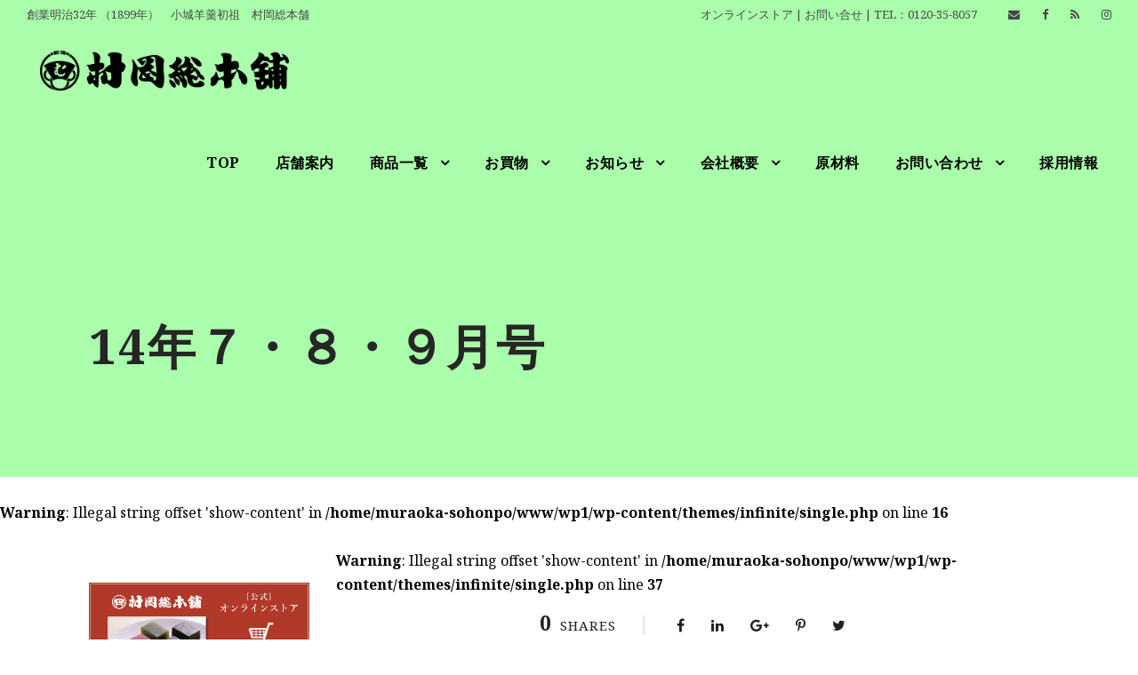

--- FILE ---
content_type: text/html; charset=UTF-8
request_url: https://muraoka-sohonpo.co.jp/dayori_0625
body_size: 67678
content:
<!DOCTYPE html>
<html lang="ja"
	prefix="og: http://ogp.me/ns#"  class="no-js">
<head>
<!-- Global site tag (gtag.js) - Google Analytics -->
<script async src="https://www.googletagmanager.com/gtag/js?id=UA-128384913-5"></script>
<script>
  window.dataLayer = window.dataLayer || [];
  function gtag(){dataLayer.push(arguments);}
  gtag('js', new Date());

  gtag('config', 'UA-128384913-5');
</script>

<!-- Google Tag Manager -->
<script>(function(w,d,s,l,i){w[l]=w[l]||[];w[l].push({'gtm.start':
new Date().getTime(),event:'gtm.js'});var f=d.getElementsByTagName(s)[0],
j=d.createElement(s),dl=l!='dataLayer'?'&l='+l:'';j.async=true;j.src=
'https://www.googletagmanager.com/gtm.js?id='+i+dl;f.parentNode.insertBefore(j,f);
})(window,document,'script','dataLayer','GTM-PGX7GCS');</script>
<!-- End Google Tag Manager -->
<link rel="apple-touch-icon-precomposed" href="https://muraoka-sohonpo.co.jp/wp1/wp-content/uploads/2018/02/webclip.png" />
<link rel="shortcut icon" href="https://muraoka-sohonpo.co.jp/wp1/wp-content/uploads/2018/02/favicon.jpg">
	<meta charset="UTF-8">
	<meta name="viewport" content="width=device-width, initial-scale=1">
	<link rel="profile" href="http://gmpg.org/xfn/11">
	<link rel="pingback" href="https://muraoka-sohonpo.co.jp/wp1/xmlrpc.php">
	<title>14年７・８・９月号 &#8211; 小城羊羹初祖 村岡総本舗【公式サイト】</title>
<link rel='dns-prefetch' href='//fonts.googleapis.com' />
<link rel='dns-prefetch' href='//s.w.org' />
<link rel="alternate" type="application/rss+xml" title="小城羊羹初祖 村岡総本舗【公式サイト】 &raquo; フィード" href="https://muraoka-sohonpo.co.jp/feed" />
<link rel="alternate" type="application/rss+xml" title="小城羊羹初祖 村岡総本舗【公式サイト】 &raquo; コメントフィード" href="https://muraoka-sohonpo.co.jp/comments/feed" />
		<script type="text/javascript">
			window._wpemojiSettings = {"baseUrl":"https:\/\/s.w.org\/images\/core\/emoji\/12.0.0-1\/72x72\/","ext":".png","svgUrl":"https:\/\/s.w.org\/images\/core\/emoji\/12.0.0-1\/svg\/","svgExt":".svg","source":{"concatemoji":"https:\/\/muraoka-sohonpo.co.jp\/wp1\/wp-includes\/js\/wp-emoji-release.min.js?ver=5.2.21"}};
			!function(e,a,t){var n,r,o,i=a.createElement("canvas"),p=i.getContext&&i.getContext("2d");function s(e,t){var a=String.fromCharCode;p.clearRect(0,0,i.width,i.height),p.fillText(a.apply(this,e),0,0);e=i.toDataURL();return p.clearRect(0,0,i.width,i.height),p.fillText(a.apply(this,t),0,0),e===i.toDataURL()}function c(e){var t=a.createElement("script");t.src=e,t.defer=t.type="text/javascript",a.getElementsByTagName("head")[0].appendChild(t)}for(o=Array("flag","emoji"),t.supports={everything:!0,everythingExceptFlag:!0},r=0;r<o.length;r++)t.supports[o[r]]=function(e){if(!p||!p.fillText)return!1;switch(p.textBaseline="top",p.font="600 32px Arial",e){case"flag":return s([55356,56826,55356,56819],[55356,56826,8203,55356,56819])?!1:!s([55356,57332,56128,56423,56128,56418,56128,56421,56128,56430,56128,56423,56128,56447],[55356,57332,8203,56128,56423,8203,56128,56418,8203,56128,56421,8203,56128,56430,8203,56128,56423,8203,56128,56447]);case"emoji":return!s([55357,56424,55356,57342,8205,55358,56605,8205,55357,56424,55356,57340],[55357,56424,55356,57342,8203,55358,56605,8203,55357,56424,55356,57340])}return!1}(o[r]),t.supports.everything=t.supports.everything&&t.supports[o[r]],"flag"!==o[r]&&(t.supports.everythingExceptFlag=t.supports.everythingExceptFlag&&t.supports[o[r]]);t.supports.everythingExceptFlag=t.supports.everythingExceptFlag&&!t.supports.flag,t.DOMReady=!1,t.readyCallback=function(){t.DOMReady=!0},t.supports.everything||(n=function(){t.readyCallback()},a.addEventListener?(a.addEventListener("DOMContentLoaded",n,!1),e.addEventListener("load",n,!1)):(e.attachEvent("onload",n),a.attachEvent("onreadystatechange",function(){"complete"===a.readyState&&t.readyCallback()})),(n=t.source||{}).concatemoji?c(n.concatemoji):n.wpemoji&&n.twemoji&&(c(n.twemoji),c(n.wpemoji)))}(window,document,window._wpemojiSettings);
		</script>
		<style type="text/css">
img.wp-smiley,
img.emoji {
	display: inline !important;
	border: none !important;
	box-shadow: none !important;
	height: 1em !important;
	width: 1em !important;
	margin: 0 .07em !important;
	vertical-align: -0.1em !important;
	background: none !important;
	padding: 0 !important;
}
</style>
	<link rel='stylesheet' id='sbi_styles-css'  href='https://muraoka-sohonpo.co.jp/wp1/wp-content/plugins/instagram-feed/css/sbi-styles.min.css?ver=6.3.1' type='text/css' media='all' />
<link rel='stylesheet' id='wp-block-library-css'  href='https://muraoka-sohonpo.co.jp/wp1/wp-includes/css/dist/block-library/style.min.css?ver=5.2.21' type='text/css' media='all' />
<link rel='stylesheet' id='contact-form-7-css'  href='https://muraoka-sohonpo.co.jp/wp1/wp-content/plugins/contact-form-7/includes/css/styles.css?ver=5.1.4' type='text/css' media='all' />
<link rel='stylesheet' id='gdlr-core-google-font-css'  href='https://fonts.googleapis.com/css?family=Noto+Serif%3Aregular%2Citalic%2C700%2C700italic&#038;subset=greek%2Ccyrillic%2Ccyrillic-ext%2Cgreek-ext%2Clatin-ext%2Cvietnamese%2Clatin&#038;ver=5.2.21' type='text/css' media='all' />
<link rel='stylesheet' id='infinite-style-core-css'  href='https://muraoka-sohonpo.co.jp/wp1/wp-content/themes/infinite/css/style-core.css?ver=5.2.21' type='text/css' media='all' />
<link rel='stylesheet' id='infinite-custom-style-css'  href='https://muraoka-sohonpo.co.jp/wp1/wp-content/uploads/gdlr-style-custom.css?1755325223&#038;ver=5.2.21' type='text/css' media='all' />
<link rel='stylesheet' id='gdlr-core-plugin-css'  href='https://muraoka-sohonpo.co.jp/wp1/wp-content/plugins/goodlayers-core/plugins/combine/style.css?ver=5.2.21' type='text/css' media='all' />
<link rel='stylesheet' id='gdlr-core-page-builder-css'  href='https://muraoka-sohonpo.co.jp/wp1/wp-content/plugins/goodlayers-core/include/css/page-builder.css?ver=5.2.21' type='text/css' media='all' />
<script type='text/javascript' src='https://muraoka-sohonpo.co.jp/wp1/wp-includes/js/jquery/jquery.js?ver=1.12.4-wp'></script>
<script type='text/javascript' src='https://muraoka-sohonpo.co.jp/wp1/wp-includes/js/jquery/jquery-migrate.min.js?ver=1.4.1'></script>
<!--[if lt IE 9]>
<script type='text/javascript' src='https://muraoka-sohonpo.co.jp/wp1/wp-content/themes/infinite/js/html5.js?ver=5.2.21'></script>
<![endif]-->
<link rel='https://api.w.org/' href='https://muraoka-sohonpo.co.jp/wp-json/' />
<link rel="EditURI" type="application/rsd+xml" title="RSD" href="https://muraoka-sohonpo.co.jp/wp1/xmlrpc.php?rsd" />
<link rel="wlwmanifest" type="application/wlwmanifest+xml" href="https://muraoka-sohonpo.co.jp/wp1/wp-includes/wlwmanifest.xml" /> 
<meta name="generator" content="WordPress 5.2.21" />
<link rel='shortlink' href='https://muraoka-sohonpo.co.jp/?p=1193' />
<link rel="alternate" type="application/json+oembed" href="https://muraoka-sohonpo.co.jp/wp-json/oembed/1.0/embed?url=https%3A%2F%2Fmuraoka-sohonpo.co.jp%2Fdayori_0625" />
<link rel="alternate" type="text/xml+oembed" href="https://muraoka-sohonpo.co.jp/wp-json/oembed/1.0/embed?url=https%3A%2F%2Fmuraoka-sohonpo.co.jp%2Fdayori_0625&#038;format=xml" />
<!-- Google Tag Manager -->
<script>(function(w,d,s,l,i){w[l]=w[l]||[];w[l].push({'gtm.start':
new Date().getTime(),event:'gtm.js'});var f=d.getElementsByTagName(s)[0],
j=d.createElement(s),dl=l!='dataLayer'?'&l='+l:'';j.async=true;j.src=
'https://www.googletagmanager.com/gtm.js?id='+i+dl;f.parentNode.insertBefore(j,f);
})(window,document,'script','dataLayer','GTM-PGX7GCS');</script>
<!-- End Google Tag Manager -->
			
	<!-- Facebook Pixel Code -->
<script>
  !function(f,b,e,v,n,t,s)
  {if(f.fbq)return;n=f.fbq=function(){n.callMethod?
  n.callMethod.apply(n,arguments):n.queue.push(arguments)};
  if(!f._fbq)f._fbq=n;n.push=n;n.loaded=!0;n.version='2.0';
  n.queue=[];t=b.createElement(e);t.async=!0;
  t.src=v;s=b.getElementsByTagName(e)[0];
  s.parentNode.insertBefore(t,s)}(window, document,'script',
  'https://connect.facebook.net/en_US/fbevents.js');
  fbq('init', '323378791778603');
  fbq('track', 'PageView');
</script>
<noscript><img height="1" width="1" style="display:none"
  src="https://www.facebook.com/tr?id=323378791778603&ev=PageView&noscript=1"
/></noscript>
<!-- End Facebook Pixel Code -->
	
</head>


	

<body class="attachment attachment-template-default single single-attachment postid-1193 attachmentid-1193 attachment-pdf gdlr-core-body infinite-body infinite-body-front infinite-full  infinite-with-sticky-navigation gdlr-core-link-to-lightbox">
<!-- Google Tag Manager (noscript) -->
<noscript><iframe src="https://www.googletagmanager.com/ns.html?id=GTM-PGX7GCS"
height="0" width="0" style="display:none;visibility:hidden"></iframe></noscript>
<!-- End Google Tag Manager (noscript) -->
<div class="infinite-mobile-header-wrap" ><div class="infinite-top-bar" ><div class="infinite-top-bar-background" ></div><div class="infinite-top-bar-container clearfix infinite-top-bar-full " ><div class="infinite-top-bar-left infinite-item-pdlr">創業明治32年 （1899年）　小城羊羹初祖　村岡総本舗</div><div class="infinite-top-bar-right infinite-item-pdlr"><div class="infinite-top-bar-right-text"><a href="http://muraoka-sohonpo.com/" target="_blank" rel="noopener">オンラインストア</a> | <a href="/contact">お問い合せ</a> | TEL：<a href="tel:0120358057">0120-35-8057</a></div><div class="infinite-top-bar-right-social" ><a href="mailto:info@muraoka-sohonpo.co.jp" target="_blank" class="infinite-top-bar-social-icon" title="email" ><i class="fa fa-envelope" ></i></a><a href="https://www.facebook.com/muraokasouhonpo/" target="_blank" class="infinite-top-bar-social-icon" title="facebook" ><i class="fa fa-facebook" ></i></a><a href="/feed" target="_blank" class="infinite-top-bar-social-icon" title="rss" ><i class="fa fa-rss" ></i></a><a href="https://www.instagram.com/muraokasohonpo/" target="_blank" class="infinite-top-bar-social-icon" title="instagram" ><i class="fa fa-instagram" ></i></a></div></div></div></div><div class="infinite-mobile-header infinite-header-background infinite-style-slide" id="infinite-mobile-header" ><div class="infinite-mobile-header-container infinite-container" ><div class="infinite-logo  infinite-item-pdlr"><div class="infinite-logo-inner"><a href="https://muraoka-sohonpo.co.jp/" ><img src="https://muraoka-sohonpo.co.jp/wp1/wp-content/uploads/2017/12/logo001.png" alt="村岡総本舗" width="1332" height="214" /></a></div></div><div class="infinite-mobile-menu-right" ><div class="infinite-mobile-menu" ><a class="infinite-mm-menu-button infinite-mobile-menu-button infinite-mobile-button-hamburger-with-border" href="#infinite-mobile-menu" ><i class="fa fa-bars" ></i></a><div class="infinite-mm-menu-wrap infinite-navigation-font" id="infinite-mobile-menu" data-slide="right" ><ul id="menu-main" class="m-menu"><li class="menu-item menu-item-type-post_type menu-item-object-page menu-item-home menu-item-8"><a href="https://muraoka-sohonpo.co.jp/">TOP</a></li>
<li class="menu-item menu-item-type-post_type menu-item-object-page menu-item-15"><a href="https://muraoka-sohonpo.co.jp/tempo">店舗案内</a></li>
<li class="menu-item menu-item-type-post_type menu-item-object-page menu-item-has-children menu-item-14"><a href="https://muraoka-sohonpo.co.jp/product">商品一覧</a>
<ul class="sub-menu">
	<li class="menu-item menu-item-type-post_type menu-item-object-page menu-item-1559"><a href="https://muraoka-sohonpo.co.jp/product">商品一覧</a></li>
	<li class="menu-item menu-item-type-post_type menu-item-object-page menu-item-370"><a href="https://muraoka-sohonpo.co.jp/product/ninki">人気商品</a></li>
	<li class="menu-item menu-item-type-post_type menu-item-object-page menu-item-851"><a href="https://muraoka-sohonpo.co.jp/product/kisetugentei">季節限定商品</a></li>
	<li class="menu-item menu-item-type-post_type menu-item-object-page menu-item-738"><a href="https://muraoka-sohonpo.co.jp/product/dentou">伝統製法の羊羹</a></li>
	<li class="menu-item menu-item-type-post_type menu-item-object-page menu-item-811"><a href="https://muraoka-sohonpo.co.jp/product/nagasikomiyoukan">流し込み羊羹</a></li>
	<li class="menu-item menu-item-type-post_type menu-item-object-page menu-item-711"><a href="https://muraoka-sohonpo.co.jp/product/sonota1">その他羊羹、棹物</a></li>
	<li class="menu-item menu-item-type-post_type menu-item-object-page menu-item-521"><a href="https://muraoka-sohonpo.co.jp/product/yakigashi">焼菓子</a></li>
	<li class="menu-item menu-item-type-post_type menu-item-object-page menu-item-852"><a href="https://muraoka-sohonpo.co.jp/product/sonota">その他の菓子</a></li>
	<li class="menu-item menu-item-type-post_type menu-item-object-page menu-item-869"><a href="https://muraoka-sohonpo.co.jp/product/tsumeawase">詰め合わせ</a></li>
	<li class="menu-item menu-item-type-post_type menu-item-object-page menu-item-870"><a href="https://muraoka-sohonpo.co.jp/product/becchu">流し箱羊羹、お祝い事</a></li>
	<li class="menu-item menu-item-type-custom menu-item-object-custom menu-item-1671"><a target="_blank" rel="noopener noreferrer" href="https://muraoka-sohonpo.co.jp/siberia/">村岡総本舗謹製「シベリア」</a></li>
	<li class="menu-item menu-item-type-post_type menu-item-object-page menu-item-2197"><a href="https://muraoka-sohonpo.co.jp/product/siberia1">シベリア詰め合わせ</a></li>
</ul>
</li>
<li class="menu-item menu-item-type-custom menu-item-object-custom menu-item-has-children menu-item-16"><a target="_blank" rel="noopener noreferrer" href="http://muraoka-sohonpo.com/">お買物</a>
<ul class="sub-menu">
	<li class="menu-item menu-item-type-post_type menu-item-object-page menu-item-343"><a href="https://muraoka-sohonpo.co.jp/guide">お買物ガイド</a></li>
</ul>
</li>
<li class="menu-item menu-item-type-post_type menu-item-object-page menu-item-has-children menu-item-20"><a href="https://muraoka-sohonpo.co.jp/news">お知らせ</a>
<ul class="sub-menu">
	<li class="menu-item menu-item-type-post_type menu-item-object-page menu-item-1556"><a href="https://muraoka-sohonpo.co.jp/news">お知らせ</a></li>
	<li class="menu-item menu-item-type-post_type menu-item-object-page menu-item-1201"><a href="https://muraoka-sohonpo.co.jp/dayori">村岡総本舗だより</a></li>
</ul>
</li>
<li class="menu-item menu-item-type-post_type menu-item-object-page menu-item-has-children menu-item-109"><a href="https://muraoka-sohonpo.co.jp/company">会社概要</a>
<ul class="sub-menu">
	<li class="menu-item menu-item-type-post_type menu-item-object-page menu-item-1555"><a href="https://muraoka-sohonpo.co.jp/company">会社概要</a></li>
	<li class="menu-item menu-item-type-post_type menu-item-object-page menu-item-2408"><a href="https://muraoka-sohonpo.co.jp/shiori">村岡総本舗の栞</a></li>
	<li class="menu-item menu-item-type-post_type menu-item-object-page menu-item-162"><a href="https://muraoka-sohonpo.co.jp/movie">動画コンテンツ</a></li>
	<li class="menu-item menu-item-type-post_type menu-item-object-page menu-item-324"><a href="https://muraoka-sohonpo.co.jp/media">マスコミ掲載歴</a></li>
	<li class="menu-item menu-item-type-post_type menu-item-object-page menu-item-333"><a href="https://muraoka-sohonpo.co.jp/ehagaki">絵葉書</a></li>
	<li class="menu-item menu-item-type-post_type menu-item-object-page menu-item-316"><a href="https://muraoka-sohonpo.co.jp/voice">お客様の声</a></li>
	<li class="menu-item menu-item-type-post_type menu-item-object-page menu-item-328"><a href="https://muraoka-sohonpo.co.jp/merumaga">メールマガジン</a></li>
	<li class="menu-item menu-item-type-post_type menu-item-object-page menu-item-467"><a href="https://muraoka-sohonpo.co.jp/shiryoukan">村岡総本舗 羊羹資料館</a></li>
</ul>
</li>
<li class="menu-item menu-item-type-post_type menu-item-object-page menu-item-2747"><a href="https://muraoka-sohonpo.co.jp/genzairyo">原材料</a></li>
<li class="menu-item menu-item-type-post_type menu-item-object-page menu-item-has-children menu-item-26"><a href="https://muraoka-sohonpo.co.jp/contact">お問い合わせ</a>
<ul class="sub-menu">
	<li class="menu-item menu-item-type-post_type menu-item-object-page menu-item-1557"><a href="https://muraoka-sohonpo.co.jp/contact">お問い合わせ</a></li>
	<li class="menu-item menu-item-type-post_type menu-item-object-page menu-item-169"><a href="https://muraoka-sohonpo.co.jp/link">リンク</a></li>
</ul>
</li>
<li class="menu-item menu-item-type-post_type menu-item-object-page menu-item-165"><a href="https://muraoka-sohonpo.co.jp/recruit">採用情報</a></li>
</ul></div></div></div></div></div></div><div class="infinite-body-outer-wrapper ">
		<div class="infinite-body-wrapper clearfix  infinite-with-transparent-header infinite-with-frame">
	<div class="infinite-header-background-transparent" ><div class="infinite-top-bar" ><div class="infinite-top-bar-background" ></div><div class="infinite-top-bar-container clearfix infinite-top-bar-full " ><div class="infinite-top-bar-left infinite-item-pdlr">創業明治32年 （1899年）　小城羊羹初祖　村岡総本舗</div><div class="infinite-top-bar-right infinite-item-pdlr"><div class="infinite-top-bar-right-text"><a href="http://muraoka-sohonpo.com/" target="_blank" rel="noopener">オンラインストア</a> | <a href="/contact">お問い合せ</a> | TEL：<a href="tel:0120358057">0120-35-8057</a></div><div class="infinite-top-bar-right-social" ><a href="mailto:info@muraoka-sohonpo.co.jp" target="_blank" class="infinite-top-bar-social-icon" title="email" ><i class="fa fa-envelope" ></i></a><a href="https://www.facebook.com/muraokasouhonpo/" target="_blank" class="infinite-top-bar-social-icon" title="facebook" ><i class="fa fa-facebook" ></i></a><a href="/feed" target="_blank" class="infinite-top-bar-social-icon" title="rss" ><i class="fa fa-rss" ></i></a><a href="https://www.instagram.com/muraokasohonpo/" target="_blank" class="infinite-top-bar-social-icon" title="instagram" ><i class="fa fa-instagram" ></i></a></div></div></div></div>	
<header class="infinite-header-wrap infinite-header-style-plain  infinite-style-menu-right infinite-sticky-navigation infinite-style-slide" data-navigation-offset="75px"  >
	<div class="infinite-header-background" ></div>
	<div class="infinite-header-container  infinite-header-full">
			
		<div class="infinite-header-container-inner clearfix">
			<div class="infinite-logo  infinite-item-pdlr"><div class="infinite-logo-inner"><a href="https://muraoka-sohonpo.co.jp/" ><img src="https://muraoka-sohonpo.co.jp/wp1/wp-content/uploads/2017/12/logo001.png" alt="村岡総本舗" width="1332" height="214" /></a></div></div>			<div class="infinite-navigation infinite-item-pdlr clearfix infinite-navigation-submenu-indicator " >
			<div class="infinite-main-menu" id="infinite-main-menu" ><ul id="menu-main-1" class="sf-menu"><li  class="menu-item menu-item-type-post_type menu-item-object-page menu-item-home menu-item-8 infinite-normal-menu"><a href="https://muraoka-sohonpo.co.jp/">TOP</a></li>
<li  class="menu-item menu-item-type-post_type menu-item-object-page menu-item-15 infinite-normal-menu"><a href="https://muraoka-sohonpo.co.jp/tempo">店舗案内</a></li>
<li  class="menu-item menu-item-type-post_type menu-item-object-page menu-item-has-children menu-item-14 infinite-normal-menu"><a href="https://muraoka-sohonpo.co.jp/product" class="sf-with-ul-pre">商品一覧</a>
<ul class="sub-menu">
	<li  class="menu-item menu-item-type-post_type menu-item-object-page menu-item-1559" data-size="60"><a href="https://muraoka-sohonpo.co.jp/product">商品一覧</a></li>
	<li  class="menu-item menu-item-type-post_type menu-item-object-page menu-item-370" data-size="60"><a href="https://muraoka-sohonpo.co.jp/product/ninki">人気商品</a></li>
	<li  class="menu-item menu-item-type-post_type menu-item-object-page menu-item-851" data-size="60"><a href="https://muraoka-sohonpo.co.jp/product/kisetugentei">季節限定商品</a></li>
	<li  class="menu-item menu-item-type-post_type menu-item-object-page menu-item-738" data-size="60"><a href="https://muraoka-sohonpo.co.jp/product/dentou">伝統製法の羊羹</a></li>
	<li  class="menu-item menu-item-type-post_type menu-item-object-page menu-item-811" data-size="60"><a href="https://muraoka-sohonpo.co.jp/product/nagasikomiyoukan">流し込み羊羹</a></li>
	<li  class="menu-item menu-item-type-post_type menu-item-object-page menu-item-711" data-size="60"><a href="https://muraoka-sohonpo.co.jp/product/sonota1">その他羊羹、棹物</a></li>
	<li  class="menu-item menu-item-type-post_type menu-item-object-page menu-item-521" data-size="60"><a href="https://muraoka-sohonpo.co.jp/product/yakigashi">焼菓子</a></li>
	<li  class="menu-item menu-item-type-post_type menu-item-object-page menu-item-852" data-size="60"><a href="https://muraoka-sohonpo.co.jp/product/sonota">その他の菓子</a></li>
	<li  class="menu-item menu-item-type-post_type menu-item-object-page menu-item-869" data-size="60"><a href="https://muraoka-sohonpo.co.jp/product/tsumeawase">詰め合わせ</a></li>
	<li  class="menu-item menu-item-type-post_type menu-item-object-page menu-item-870" data-size="60"><a href="https://muraoka-sohonpo.co.jp/product/becchu">流し箱羊羹、お祝い事</a></li>
	<li  class="menu-item menu-item-type-custom menu-item-object-custom menu-item-1671" data-size="60"><a target="_blank" href="https://muraoka-sohonpo.co.jp/siberia/">村岡総本舗謹製「シベリア」</a></li>
	<li  class="menu-item menu-item-type-post_type menu-item-object-page menu-item-2197" data-size="60"><a href="https://muraoka-sohonpo.co.jp/product/siberia1">シベリア詰め合わせ</a></li>
</ul>
</li>
<li  class="menu-item menu-item-type-custom menu-item-object-custom menu-item-has-children menu-item-16 infinite-normal-menu"><a target="_blank" href="http://muraoka-sohonpo.com/" class="sf-with-ul-pre">お買物</a>
<ul class="sub-menu">
	<li  class="menu-item menu-item-type-post_type menu-item-object-page menu-item-343" data-size="60"><a href="https://muraoka-sohonpo.co.jp/guide">お買物ガイド</a></li>
</ul>
</li>
<li  class="menu-item menu-item-type-post_type menu-item-object-page menu-item-has-children menu-item-20 infinite-normal-menu"><a href="https://muraoka-sohonpo.co.jp/news" class="sf-with-ul-pre">お知らせ</a>
<ul class="sub-menu">
	<li  class="menu-item menu-item-type-post_type menu-item-object-page menu-item-1556" data-size="60"><a href="https://muraoka-sohonpo.co.jp/news">お知らせ</a></li>
	<li  class="menu-item menu-item-type-post_type menu-item-object-page menu-item-1201" data-size="60"><a href="https://muraoka-sohonpo.co.jp/dayori">村岡総本舗だより</a></li>
</ul>
</li>
<li  class="menu-item menu-item-type-post_type menu-item-object-page menu-item-has-children menu-item-109 infinite-normal-menu"><a href="https://muraoka-sohonpo.co.jp/company" class="sf-with-ul-pre">会社概要</a>
<ul class="sub-menu">
	<li  class="menu-item menu-item-type-post_type menu-item-object-page menu-item-1555" data-size="60"><a href="https://muraoka-sohonpo.co.jp/company">会社概要</a></li>
	<li  class="menu-item menu-item-type-post_type menu-item-object-page menu-item-2408" data-size="60"><a href="https://muraoka-sohonpo.co.jp/shiori">村岡総本舗の栞</a></li>
	<li  class="menu-item menu-item-type-post_type menu-item-object-page menu-item-162" data-size="60"><a href="https://muraoka-sohonpo.co.jp/movie">動画コンテンツ</a></li>
	<li  class="menu-item menu-item-type-post_type menu-item-object-page menu-item-324" data-size="60"><a href="https://muraoka-sohonpo.co.jp/media">マスコミ掲載歴</a></li>
	<li  class="menu-item menu-item-type-post_type menu-item-object-page menu-item-333" data-size="60"><a href="https://muraoka-sohonpo.co.jp/ehagaki">絵葉書</a></li>
	<li  class="menu-item menu-item-type-post_type menu-item-object-page menu-item-316" data-size="60"><a href="https://muraoka-sohonpo.co.jp/voice">お客様の声</a></li>
	<li  class="menu-item menu-item-type-post_type menu-item-object-page menu-item-328" data-size="60"><a href="https://muraoka-sohonpo.co.jp/merumaga">メールマガジン</a></li>
	<li  class="menu-item menu-item-type-post_type menu-item-object-page menu-item-467" data-size="60"><a href="https://muraoka-sohonpo.co.jp/shiryoukan">村岡総本舗 羊羹資料館</a></li>
</ul>
</li>
<li  class="menu-item menu-item-type-post_type menu-item-object-page menu-item-2747 infinite-normal-menu"><a href="https://muraoka-sohonpo.co.jp/genzairyo">原材料</a></li>
<li  class="menu-item menu-item-type-post_type menu-item-object-page menu-item-has-children menu-item-26 infinite-normal-menu"><a href="https://muraoka-sohonpo.co.jp/contact" class="sf-with-ul-pre">お問い合わせ</a>
<ul class="sub-menu">
	<li  class="menu-item menu-item-type-post_type menu-item-object-page menu-item-1557" data-size="60"><a href="https://muraoka-sohonpo.co.jp/contact">お問い合わせ</a></li>
	<li  class="menu-item menu-item-type-post_type menu-item-object-page menu-item-169" data-size="60"><a href="https://muraoka-sohonpo.co.jp/link">リンク</a></li>
</ul>
</li>
<li  class="menu-item menu-item-type-post_type menu-item-object-page menu-item-165 infinite-normal-menu"><a href="https://muraoka-sohonpo.co.jp/recruit">採用情報</a></li>
</ul></div>			</div><!-- infinite-navigation -->

		</div><!-- infinite-header-inner -->
	</div><!-- infinite-header-container -->
</header><!-- header --></div><div class="infinite-page-title-wrap  infinite-style-medium infinite-left-align" ><div class="infinite-header-transparent-substitute" ></div><div class="infinite-page-title-overlay"  ></div><div class="infinite-page-title-container infinite-container" ><div class="infinite-page-title-content infinite-item-pdlr"  ><h1 class="infinite-page-title"  >14年７・８・９月号</h1></div></div></div>	<div class="infinite-page-wrapper" id="infinite-page-wrapper" ><br />
<b>Warning</b>:  Illegal string offset 'show-content' in <b>/home/muraoka-sohonpo/www/wp1/wp-content/themes/infinite/single.php</b> on line <b>16</b><br />
<div class="infinite-content-container infinite-container"><div class=" infinite-sidebar-wrap clearfix infinite-line-height-0 infinite-sidebar-style-left" ><div class=" infinite-sidebar-center infinite-column-45 infinite-line-height" ><div class="infinite-content-wrap infinite-item-pdlr clearfix" ><br />
<b>Warning</b>:  Illegal string offset 'show-content' in <b>/home/muraoka-sohonpo/www/wp1/wp-content/themes/infinite/single.php</b> on line <b>37</b><br />
<div class="infinite-page-builder-wrap infinite-item-rvpdlr" ><div class="gdlr-core-page-builder-body"></div></div><div class="infinite-single-social-share infinite-item-rvpdlr" ><div class="gdlr-core-social-share-item gdlr-core-item-pdb  gdlr-core-center-align gdlr-core-social-share-left-text gdlr-core-item-pdlr" style="padding-bottom: 0px;"  ><span class="gdlr-core-social-share-count gdlr-core-skin-title"  ><span class="gdlr-core-count" >0</span><span class="gdlr-core-suffix" >Shares</span><span class="gdlr-core-divider gdlr-core-skin-divider"  ></span></span><span class="gdlr-core-social-share-wrap"><a class="gdlr-core-social-share-facebook" href="http://www.facebook.com/share.php?u=https://muraoka-sohonpo.co.jp/dayori_0625&#038;title=14%E5%B9%B4%EF%BC%97%E3%83%BB%EF%BC%98%E3%83%BB%EF%BC%99%E6%9C%88%E5%8F%B7" target="_blank" onclick="javascript:window.open(this.href,&#039;&#039;, &#039;menubar=no,toolbar=no,resizable=yes,scrollbars=yes,height=602,width=555&#039;);return false;"  ><i class="fa fa-facebook" ></i></a><a class="gdlr-core-social-share-linkedin" href="http://www.linkedin.com/shareArticle?mini=true&#038;url=https://muraoka-sohonpo.co.jp/dayori_0625&#038;title=14%E5%B9%B4%EF%BC%97%E3%83%BB%EF%BC%98%E3%83%BB%EF%BC%99%E6%9C%88%E5%8F%B7" target="_blank" onclick="javascript:window.open(this.href,&#039;&#039;, &#039;menubar=no,toolbar=no,resizable=yes,scrollbars=yes,height=452,width=550&#039;);return false;"  ><i class="fa fa-linkedin" ></i></a><a class="gdlr-core-social-share-google-plus" href="https://plus.google.com/share?url=https://muraoka-sohonpo.co.jp/dayori_0625" target="_blank" onclick="javascript:window.open(this.href,&#039;&#039;, &#039;menubar=no,toolbar=no,resizable=yes,scrollbars=yes,height=614,width=496&#039;);return false;"  ><i class="fa fa-google-plus" ></i></a><a class="gdlr-core-social-share-pinterest" href="http://pinterest.com/pin/create/button/?url=https://muraoka-sohonpo.co.jp/dayori_0625" target="_blank" onclick="javascript:window.open(this.href,&#039;&#039;, &#039;menubar=no,toolbar=no,resizable=yes,scrollbars=yes,height=553,width=750&#039;);return false;"  ><i class="fa fa-pinterest-p" ></i></a><a class="gdlr-core-social-share-twitter" href="http://twitter.com/home?status=14%E5%B9%B4%EF%BC%97%E3%83%BB%EF%BC%98%E3%83%BB%EF%BC%99%E6%9C%88%E5%8F%B7+https://muraoka-sohonpo.co.jp/dayori_0625" target="_blank" onclick="javascript:window.open(this.href,&#039;&#039;, &#039;menubar=no,toolbar=no,resizable=yes,scrollbars=yes,height=255,width=555&#039;);return false;"  ><i class="fa fa-twitter" ></i></a></span></div></div><div class="infinite-single-nav-area clearfix" ><span class="infinite-single-nav infinite-single-nav-left"><a href="https://muraoka-sohonpo.co.jp/dayori_0625" rel="prev"><i class="arrow_left" ></i><span class="infinite-text" >Prev</span></a></span></div></div></div><div class=" infinite-sidebar-left infinite-column-15 infinite-line-height infinite-line-height" ><div class="infinite-sidebar-area infinite-item-pdlr" ><div id="text-7" class="widget widget_text infinite-widget">			<div class="textwidget"><p><a href="http://muraoka-sohonpo.com/" target="_blank" rel="noopener noreferrer"><img class="aligncenter wp-image-82 size-full" src="https://muraoka-sohonpo.co.jp/wp1/wp-content/uploads/2017/12/sb_shop5.jpg" alt="村岡総本舗 公式オンラインストア" width="490" height="250" /></a></p>
<p><a href="https://secure.shop-pro.jp/?mode=mailmaga&amp;shop_id=PA01353570" target="_blank" rel="noopener noreferrer"><img class="aligncenter wp-image-83 size-full" src="https://muraoka-sohonpo.co.jp/wp1/wp-content/uploads/2017/12/sb_shop6.jpg" alt="村岡総本舗 メールマガジン" width="490" height="250" /></a></p>
<p style="text-align: center;"><a href="http://www.m-youkansiryoukan.jp/" target="_blank" rel="noopener noreferrer"><img class="wp-image-459 size-full" src="https://muraoka-sohonpo.co.jp/wp1/wp-content/uploads/2018/02/shiryokan.jpg" alt="村岡総本舗 羊羹資料館" width="490" height="205" /></a><span style="font-size: 8pt;"><a href="http://www.m-youkansiryoukan.jp/" target="_blank" rel="noopener noreferrer">村岡総本舗 羊羹資料館</a></span></p>
</div>
		</div><div id="text-3" class="widget widget_text infinite-widget">			<div class="textwidget"><div id="fb-root"></div>
<p><script>(function(d, s, id) {
  var js, fjs = d.getElementsByTagName(s)[0];
  if (d.getElementById(id)) return;
  js = d.createElement(s); js.id = id;
  js.src = 'https://connect.facebook.net/ja_JP/sdk.js#xfbml=1&version=v2.11&appId=126737627497139';
  fjs.parentNode.insertBefore(js, fjs);
}(document, 'script', 'facebook-jssdk'));</script></p>
<div class="fb-page" data-href="https://www.facebook.com/muraokasouhonpo/" data-tabs="timeline" data-width="248" data-height="550" data-small-header="false" data-adapt-container-width="true" data-hide-cover="false" data-show-facepile="true">
<blockquote cite="https://www.facebook.com/muraokasouhonpo/" class="fb-xfbml-parse-ignore"><p><a href="https://www.facebook.com/muraokasouhonpo/">小城羊羹初祖　村岡総本舗</a></p></blockquote>
</div>
</div>
		</div><div id="text-4" class="widget widget_text infinite-widget">			<div class="textwidget">
<div id="sb_instagram"  class="sbi sbi_mob_col_1 sbi_tab_col_2 sbi_col_2 sbi_width_resp" style="padding-bottom: 2px;width: 100px;" data-feedid="*1"  data-res="auto" data-cols="2" data-colsmobile="1" data-colstablet="2" data-num="3" data-nummobile="" data-item-padding="1" data-shortcode-atts="{}"  data-postid="1193" data-locatornonce="eb2b75695b" data-sbi-flags="favorLocal">
	
    <div id="sbi_images"  style="gap: 2px;">
		<div class="sbi_item sbi_type_carousel sbi_new sbi_transition" id="sbi_17946043406913794" data-date="1734222625">
    <div class="sbi_photo_wrap">
        <a class="sbi_photo" href="https://www.instagram.com/p/DDlDZFHyzqs/" target="_blank" rel="noopener nofollow noreferrer" data-full-res="https://scontent-itm1-1.cdninstagram.com/v/t39.30808-6/470141288_1078702634267566_2049031756656150768_n.jpg?stp=dst-jpg_e35_tt6&#038;_nc_cat=101&#038;ccb=1-7&#038;_nc_sid=18de74&#038;_nc_ohc=Yusm58JZOJsQ7kNvgG--x6I&#038;_nc_zt=23&#038;_nc_ht=scontent-itm1-1.cdninstagram.com&#038;edm=AM6HXa8EAAAA&#038;_nc_gid=AI2AEvYaaFKyCjncunQwXhx&#038;oh=00_AYDilsIsqUQyNiFcyIepDYt2q8-UHYhA_jkXefMrEp9oBw&#038;oe=6772C68B" data-img-src-set="{&quot;d&quot;:&quot;https:\/\/scontent-itm1-1.cdninstagram.com\/v\/t39.30808-6\/470141288_1078702634267566_2049031756656150768_n.jpg?stp=dst-jpg_e35_tt6&amp;_nc_cat=101&amp;ccb=1-7&amp;_nc_sid=18de74&amp;_nc_ohc=Yusm58JZOJsQ7kNvgG--x6I&amp;_nc_zt=23&amp;_nc_ht=scontent-itm1-1.cdninstagram.com&amp;edm=AM6HXa8EAAAA&amp;_nc_gid=AI2AEvYaaFKyCjncunQwXhx&amp;oh=00_AYDilsIsqUQyNiFcyIepDYt2q8-UHYhA_jkXefMrEp9oBw&amp;oe=6772C68B&quot;,&quot;150&quot;:&quot;https:\/\/scontent-itm1-1.cdninstagram.com\/v\/t39.30808-6\/470141288_1078702634267566_2049031756656150768_n.jpg?stp=dst-jpg_e35_tt6&amp;_nc_cat=101&amp;ccb=1-7&amp;_nc_sid=18de74&amp;_nc_ohc=Yusm58JZOJsQ7kNvgG--x6I&amp;_nc_zt=23&amp;_nc_ht=scontent-itm1-1.cdninstagram.com&amp;edm=AM6HXa8EAAAA&amp;_nc_gid=AI2AEvYaaFKyCjncunQwXhx&amp;oh=00_AYDilsIsqUQyNiFcyIepDYt2q8-UHYhA_jkXefMrEp9oBw&amp;oe=6772C68B&quot;,&quot;320&quot;:&quot;https:\/\/scontent-itm1-1.cdninstagram.com\/v\/t39.30808-6\/470141288_1078702634267566_2049031756656150768_n.jpg?stp=dst-jpg_e35_tt6&amp;_nc_cat=101&amp;ccb=1-7&amp;_nc_sid=18de74&amp;_nc_ohc=Yusm58JZOJsQ7kNvgG--x6I&amp;_nc_zt=23&amp;_nc_ht=scontent-itm1-1.cdninstagram.com&amp;edm=AM6HXa8EAAAA&amp;_nc_gid=AI2AEvYaaFKyCjncunQwXhx&amp;oh=00_AYDilsIsqUQyNiFcyIepDYt2q8-UHYhA_jkXefMrEp9oBw&amp;oe=6772C68B&quot;,&quot;640&quot;:&quot;https:\/\/scontent-itm1-1.cdninstagram.com\/v\/t39.30808-6\/470141288_1078702634267566_2049031756656150768_n.jpg?stp=dst-jpg_e35_tt6&amp;_nc_cat=101&amp;ccb=1-7&amp;_nc_sid=18de74&amp;_nc_ohc=Yusm58JZOJsQ7kNvgG--x6I&amp;_nc_zt=23&amp;_nc_ht=scontent-itm1-1.cdninstagram.com&amp;edm=AM6HXa8EAAAA&amp;_nc_gid=AI2AEvYaaFKyCjncunQwXhx&amp;oh=00_AYDilsIsqUQyNiFcyIepDYt2q8-UHYhA_jkXefMrEp9oBw&amp;oe=6772C68B&quot;}">
            <span class="sbi-screenreader"></span>
            <svg class="svg-inline--fa fa-clone fa-w-16 sbi_lightbox_carousel_icon" aria-hidden="true" aria-label="Clone" data-fa-proƒcessed="" data-prefix="far" data-icon="clone" role="img" xmlns="http://www.w3.org/2000/svg" viewBox="0 0 512 512">
	                <path fill="currentColor" d="M464 0H144c-26.51 0-48 21.49-48 48v48H48c-26.51 0-48 21.49-48 48v320c0 26.51 21.49 48 48 48h320c26.51 0 48-21.49 48-48v-48h48c26.51 0 48-21.49 48-48V48c0-26.51-21.49-48-48-48zM362 464H54a6 6 0 0 1-6-6V150a6 6 0 0 1 6-6h42v224c0 26.51 21.49 48 48 48h224v42a6 6 0 0 1-6 6zm96-96H150a6 6 0 0 1-6-6V54a6 6 0 0 1 6-6h308a6 6 0 0 1 6 6v308a6 6 0 0 1-6 6z"></path>
	            </svg>	                    <img src="https://muraoka-sohonpo.co.jp/wp1/wp-content/plugins/instagram-feed/img/placeholder.png" alt="【日本橋三越本店『菓遊庵プロモーション』出店のご案内】
村岡総本舗の従業員が東京へお伺いいたします。

令和６年１２月１８日(水)～１２月２５日(水)の８日間
日本橋三越本店本館地下１階日本橋食賓館
『菓遊庵プロモーション』にて弊社福島主任が
「迎春菓子」ということでお正月に人気の季節限定の「黒豆羊羹」、来年の干支にちなんだ巳のパッケージの「小型小城羊羹3入りデザイン箱」や味もパッケージも好評の「シベリア」、人気の「カシューナッツ羊羹」等を販売致します。
　カシューナッツ羊羹は棹物を５～１０本のまとめ買いをされ、お配りになられる方も増えています。
　お近くにお越しの際はお立ち寄りいただければ幸いです。

会　期　：令和６年 １２月１８日(水)～１２月２５日(水)　８日間
営業時間：午前１０時～午後７時(最終日は午後６時まで)
会　場　：日本橋三越本店　地下１階　日本橋食賓館
住　所　：東京都中央区日本橋室町１－４－１

https://muraoka-sohonpo.co.jp/product/ninki
小城羊羹初祖　村岡総本舗　@muraokasohonpo
電話　　　　　0120-358-057（午前8時～午後5時）
本店営業時間　午前９時～午後６時
ホームページ　http://www.muraoka-sohonpo.co.jp/
#村岡　#村岡総本舗　#小城　#ようかん　#小城羊羹　#小城羊かん　#小城ようかん　#羊羹　#羊かん　#特製切り羊羹　#小型小城羊羹　#お土産　#gift　#youkan  #yokan　#催し物　#菓子　#和菓子　#伝統製法　#日本橋三越本店　#菓遊庵プロモーション
#日本遺産　#シュガーロード　#本場の本物　#自家製あん　#佐賀県　#九州　＃カシューナッツ　＃迎春　＃正月　＃シベリア　＃巳　＃巳年　＃干支　＃三越">
        </a>
    </div>
</div><div class="sbi_item sbi_type_video sbi_new sbi_transition" id="sbi_18050291212866131" data-date="1733703052">
    <div class="sbi_photo_wrap">
        <a class="sbi_photo" href="https://www.instagram.com/reel/DDVkW8zTF8l/" target="_blank" rel="noopener nofollow noreferrer" data-full-res="https://scontent-itm1-1.cdninstagram.com/v/t51.71878-15/469716325_2053569935065977_7995306576307926714_n.jpg?stp=dst-jpg_e35_tt6&#038;_nc_cat=102&#038;ccb=1-7&#038;_nc_sid=18de74&#038;_nc_ohc=ZqdQ2usMDsIQ7kNvgHXfQyu&#038;_nc_zt=23&#038;_nc_ht=scontent-itm1-1.cdninstagram.com&#038;edm=AM6HXa8EAAAA&#038;_nc_gid=AI2AEvYaaFKyCjncunQwXhx&#038;oh=00_AYD6e0YJYKcumOSla6Ru5D5MCey4JjR2yHaTjjbvZoEWCw&#038;oe=6772ACB2" data-img-src-set="{&quot;d&quot;:&quot;https:\/\/scontent-itm1-1.cdninstagram.com\/v\/t51.71878-15\/469716325_2053569935065977_7995306576307926714_n.jpg?stp=dst-jpg_e35_tt6&amp;_nc_cat=102&amp;ccb=1-7&amp;_nc_sid=18de74&amp;_nc_ohc=ZqdQ2usMDsIQ7kNvgHXfQyu&amp;_nc_zt=23&amp;_nc_ht=scontent-itm1-1.cdninstagram.com&amp;edm=AM6HXa8EAAAA&amp;_nc_gid=AI2AEvYaaFKyCjncunQwXhx&amp;oh=00_AYD6e0YJYKcumOSla6Ru5D5MCey4JjR2yHaTjjbvZoEWCw&amp;oe=6772ACB2&quot;,&quot;150&quot;:&quot;https:\/\/scontent-itm1-1.cdninstagram.com\/v\/t51.71878-15\/469716325_2053569935065977_7995306576307926714_n.jpg?stp=dst-jpg_e35_tt6&amp;_nc_cat=102&amp;ccb=1-7&amp;_nc_sid=18de74&amp;_nc_ohc=ZqdQ2usMDsIQ7kNvgHXfQyu&amp;_nc_zt=23&amp;_nc_ht=scontent-itm1-1.cdninstagram.com&amp;edm=AM6HXa8EAAAA&amp;_nc_gid=AI2AEvYaaFKyCjncunQwXhx&amp;oh=00_AYD6e0YJYKcumOSla6Ru5D5MCey4JjR2yHaTjjbvZoEWCw&amp;oe=6772ACB2&quot;,&quot;320&quot;:&quot;https:\/\/scontent-itm1-1.cdninstagram.com\/v\/t51.71878-15\/469716325_2053569935065977_7995306576307926714_n.jpg?stp=dst-jpg_e35_tt6&amp;_nc_cat=102&amp;ccb=1-7&amp;_nc_sid=18de74&amp;_nc_ohc=ZqdQ2usMDsIQ7kNvgHXfQyu&amp;_nc_zt=23&amp;_nc_ht=scontent-itm1-1.cdninstagram.com&amp;edm=AM6HXa8EAAAA&amp;_nc_gid=AI2AEvYaaFKyCjncunQwXhx&amp;oh=00_AYD6e0YJYKcumOSla6Ru5D5MCey4JjR2yHaTjjbvZoEWCw&amp;oe=6772ACB2&quot;,&quot;640&quot;:&quot;https:\/\/scontent-itm1-1.cdninstagram.com\/v\/t51.71878-15\/469716325_2053569935065977_7995306576307926714_n.jpg?stp=dst-jpg_e35_tt6&amp;_nc_cat=102&amp;ccb=1-7&amp;_nc_sid=18de74&amp;_nc_ohc=ZqdQ2usMDsIQ7kNvgHXfQyu&amp;_nc_zt=23&amp;_nc_ht=scontent-itm1-1.cdninstagram.com&amp;edm=AM6HXa8EAAAA&amp;_nc_gid=AI2AEvYaaFKyCjncunQwXhx&amp;oh=00_AYD6e0YJYKcumOSla6Ru5D5MCey4JjR2yHaTjjbvZoEWCw&amp;oe=6772ACB2&quot;}">
            <span class="sbi-screenreader"></span>
            	        <svg style="color: rgba(255,255,255,1)" class="svg-inline--fa fa-play fa-w-14 sbi_playbtn" aria-label="Play" aria-hidden="true" data-fa-processed="" data-prefix="fa" data-icon="play" role="presentation" xmlns="http://www.w3.org/2000/svg" viewBox="0 0 448 512"><path fill="currentColor" d="M424.4 214.7L72.4 6.6C43.8-10.3 0 6.1 0 47.9V464c0 37.5 40.7 60.1 72.4 41.3l352-208c31.4-18.5 31.5-64.1 0-82.6z"></path></svg>            <img src="https://muraoka-sohonpo.co.jp/wp1/wp-content/plugins/instagram-feed/img/placeholder.png" alt="お正月におすすめの黒豆羊羹のご紹介です。 10月から1月までの季節限定商品ですのでお早めにお買い求めください。（売り切れ次第販売終了）
株式会社村岡総本舗　https://muraoka-sohonpo.co.jp/product/kisetugentei">
        </a>
    </div>
</div><div class="sbi_item sbi_type_carousel sbi_new sbi_transition" id="sbi_17995372055711532" data-date="1733614907">
    <div class="sbi_photo_wrap">
        <a class="sbi_photo" href="https://www.instagram.com/p/DDS8Q00NHx-/" target="_blank" rel="noopener nofollow noreferrer" data-full-res="https://scontent-itm1-1.cdninstagram.com/v/t39.30808-6/469458783_1073430154794814_478128003973058536_n.jpg?stp=dst-jpg_e35_tt6&#038;_nc_cat=106&#038;ccb=1-7&#038;_nc_sid=18de74&#038;_nc_ohc=7I7qIr3pXB8Q7kNvgGLY7j_&#038;_nc_zt=23&#038;_nc_ht=scontent-itm1-1.cdninstagram.com&#038;edm=AM6HXa8EAAAA&#038;_nc_gid=AI2AEvYaaFKyCjncunQwXhx&#038;oh=00_AYA2TCE0S8wuwa1oYpdAiy4q2LiWNXpVruiW8M6E6Qyzjw&#038;oe=6772C1CB" data-img-src-set="{&quot;d&quot;:&quot;https:\/\/scontent-itm1-1.cdninstagram.com\/v\/t39.30808-6\/469458783_1073430154794814_478128003973058536_n.jpg?stp=dst-jpg_e35_tt6&amp;_nc_cat=106&amp;ccb=1-7&amp;_nc_sid=18de74&amp;_nc_ohc=7I7qIr3pXB8Q7kNvgGLY7j_&amp;_nc_zt=23&amp;_nc_ht=scontent-itm1-1.cdninstagram.com&amp;edm=AM6HXa8EAAAA&amp;_nc_gid=AI2AEvYaaFKyCjncunQwXhx&amp;oh=00_AYA2TCE0S8wuwa1oYpdAiy4q2LiWNXpVruiW8M6E6Qyzjw&amp;oe=6772C1CB&quot;,&quot;150&quot;:&quot;https:\/\/scontent-itm1-1.cdninstagram.com\/v\/t39.30808-6\/469458783_1073430154794814_478128003973058536_n.jpg?stp=dst-jpg_e35_tt6&amp;_nc_cat=106&amp;ccb=1-7&amp;_nc_sid=18de74&amp;_nc_ohc=7I7qIr3pXB8Q7kNvgGLY7j_&amp;_nc_zt=23&amp;_nc_ht=scontent-itm1-1.cdninstagram.com&amp;edm=AM6HXa8EAAAA&amp;_nc_gid=AI2AEvYaaFKyCjncunQwXhx&amp;oh=00_AYA2TCE0S8wuwa1oYpdAiy4q2LiWNXpVruiW8M6E6Qyzjw&amp;oe=6772C1CB&quot;,&quot;320&quot;:&quot;https:\/\/scontent-itm1-1.cdninstagram.com\/v\/t39.30808-6\/469458783_1073430154794814_478128003973058536_n.jpg?stp=dst-jpg_e35_tt6&amp;_nc_cat=106&amp;ccb=1-7&amp;_nc_sid=18de74&amp;_nc_ohc=7I7qIr3pXB8Q7kNvgGLY7j_&amp;_nc_zt=23&amp;_nc_ht=scontent-itm1-1.cdninstagram.com&amp;edm=AM6HXa8EAAAA&amp;_nc_gid=AI2AEvYaaFKyCjncunQwXhx&amp;oh=00_AYA2TCE0S8wuwa1oYpdAiy4q2LiWNXpVruiW8M6E6Qyzjw&amp;oe=6772C1CB&quot;,&quot;640&quot;:&quot;https:\/\/scontent-itm1-1.cdninstagram.com\/v\/t39.30808-6\/469458783_1073430154794814_478128003973058536_n.jpg?stp=dst-jpg_e35_tt6&amp;_nc_cat=106&amp;ccb=1-7&amp;_nc_sid=18de74&amp;_nc_ohc=7I7qIr3pXB8Q7kNvgGLY7j_&amp;_nc_zt=23&amp;_nc_ht=scontent-itm1-1.cdninstagram.com&amp;edm=AM6HXa8EAAAA&amp;_nc_gid=AI2AEvYaaFKyCjncunQwXhx&amp;oh=00_AYA2TCE0S8wuwa1oYpdAiy4q2LiWNXpVruiW8M6E6Qyzjw&amp;oe=6772C1CB&quot;}">
            <span class="sbi-screenreader"></span>
            <svg class="svg-inline--fa fa-clone fa-w-16 sbi_lightbox_carousel_icon" aria-hidden="true" aria-label="Clone" data-fa-proƒcessed="" data-prefix="far" data-icon="clone" role="img" xmlns="http://www.w3.org/2000/svg" viewBox="0 0 512 512">
	                <path fill="currentColor" d="M464 0H144c-26.51 0-48 21.49-48 48v48H48c-26.51 0-48 21.49-48 48v320c0 26.51 21.49 48 48 48h320c26.51 0 48-21.49 48-48v-48h48c26.51 0 48-21.49 48-48V48c0-26.51-21.49-48-48-48zM362 464H54a6 6 0 0 1-6-6V150a6 6 0 0 1 6-6h42v224c0 26.51 21.49 48 48 48h224v42a6 6 0 0 1-6 6zm96-96H150a6 6 0 0 1-6-6V54a6 6 0 0 1 6-6h308a6 6 0 0 1 6 6v308a6 6 0 0 1-6 6z"></path>
	            </svg>	                    <img src="https://muraoka-sohonpo.co.jp/wp1/wp-content/plugins/instagram-feed/img/placeholder.png" alt="【『カシューナッツ羊羹』ご試食キャンペーンのご案内】

村岡総本舗の直営店では１２月７日から２２日まで
「カシューナッツ羊羹」のご試食を行っております。
「カシューナッツ羊羹」は「コーヒーに合う和菓子を」という考えのもと誕生しました。「焼酎やウイスキーにも合いますね」とのご感想もいただいております。
また、羊羹好きの方にも普段羊羹を食べない方にも「ナッツと羊羹は合う」と
幅広い方々に大変ご好評いただいており、まとめ買いをされ、配られる方も増えています。今年の１０月には「行列のできる相談所」でも佐賀出身の女優・中越典子さんにご紹介いただきました。

　■カシューナッツ羊羹　
　　　・１本　　1,080円（税込）
　　　・２本詰　2,270円（税込)
　　　・３本詰　3,350円（税込)
　　　・５本詰　5,620円（税込)
　　　賞味期間：　製造日より21日間
〇お正月に好評の黒豆羊羹との詰め合わせもおすすめです。
https://muraoka-sohonpo.com/?pid=162592309

通信販売やオンラインストアでもご注文を承ります。
ご活用いただけますと幸いです。
カシューナッツ羊羹商品ページ：https://muraoka-sohonpo.com/?pid=159501998

おいしい羊羹・和菓子で皆様のひとときが楽しいものとなるようお役に立てれば幸いです。

小城羊羹初祖　村岡総本舗　@muraokasohonpo
ﾌﾘｰﾀﾞｲﾔﾙ　　　0120-358-057（午前8時～午後5時）
本店営業時間　午前９時～午後６時
ホームページ　http://www.muraoka-sohonpo.co.jp/
店舗案内　　　http://muraoka-sohonpo.co.jp/index.php/tempo 
#ナッツ羊羹　#カシューナッツ羊羹　#小城羊羹　#小城　#羊羹　#ようかん　#羊かん　#小城ようかん　#小城羊かん　#和菓子
#お土産　#gift　#youkan　#yokan　#伝統製法　
#特製切り羊羹　#シュガーロード　#日本遺産　＃お歳暮
#本場の本物　#自家製あん　#正月　#黒豆羊羹　#コーヒーに合う羊羹">
        </a>
    </div>
</div>    </div>

	<div id="sbi_load" >

			<a class="sbi_load_btn" href="javascript:void(0);">
			<span class="sbi_btn_text">さらに読み込む...</span>
			<span class="sbi_loader sbi_hidden" style="background-color: rgb(255, 255, 255);" aria-hidden="true"></span>
		</a>
	
			<span class="sbi_follow_btn">
        <a href="https://www.instagram.com/muraokasohonpo/" target="_blank" rel="nofollow noopener noreferrer">
            <svg class="svg-inline--fa fa-instagram fa-w-14" aria-hidden="true" data-fa-processed="" aria-label="Instagram" data-prefix="fab" data-icon="instagram" role="img" viewBox="0 0 448 512">
	                <path fill="currentColor" d="M224.1 141c-63.6 0-114.9 51.3-114.9 114.9s51.3 114.9 114.9 114.9S339 319.5 339 255.9 287.7 141 224.1 141zm0 189.6c-41.1 0-74.7-33.5-74.7-74.7s33.5-74.7 74.7-74.7 74.7 33.5 74.7 74.7-33.6 74.7-74.7 74.7zm146.4-194.3c0 14.9-12 26.8-26.8 26.8-14.9 0-26.8-12-26.8-26.8s12-26.8 26.8-26.8 26.8 12 26.8 26.8zm76.1 27.2c-1.7-35.9-9.9-67.7-36.2-93.9-26.2-26.2-58-34.4-93.9-36.2-37-2.1-147.9-2.1-184.9 0-35.8 1.7-67.6 9.9-93.9 36.1s-34.4 58-36.2 93.9c-2.1 37-2.1 147.9 0 184.9 1.7 35.9 9.9 67.7 36.2 93.9s58 34.4 93.9 36.2c37 2.1 147.9 2.1 184.9 0 35.9-1.7 67.7-9.9 93.9-36.2 26.2-26.2 34.4-58 36.2-93.9 2.1-37 2.1-147.8 0-184.8zM398.8 388c-7.8 19.6-22.9 34.7-42.6 42.6-29.5 11.7-99.5 9-132.1 9s-102.7 2.6-132.1-9c-19.6-7.8-34.7-22.9-42.6-42.6-11.7-29.5-9-99.5-9-132.1s-2.6-102.7 9-132.1c7.8-19.6 22.9-34.7 42.6-42.6 29.5-11.7 99.5-9 132.1-9s102.7-2.6 132.1 9c19.6 7.8 34.7 22.9 42.6 42.6 11.7 29.5 9 99.5 9 132.1s2.7 102.7-9 132.1z"></path>
	            </svg>            <span>Instagram でフォロー</span>
        </a>
    </span>
	
</div>

	    <span class="sbi_resized_image_data" data-feed-id="*1" data-resized="{&quot;17995372055711532&quot;:{&quot;id&quot;:&quot;469458783_1073430154794814_478128003973058536_n&quot;,&quot;ratio&quot;:&quot;1.00&quot;,&quot;sizes&quot;:{&quot;full&quot;:640,&quot;low&quot;:320,&quot;thumb&quot;:150}},&quot;18050291212866131&quot;:{&quot;id&quot;:&quot;469716325_2053569935065977_7995306576307926714_n&quot;,&quot;ratio&quot;:&quot;0.56&quot;,&quot;sizes&quot;:{&quot;full&quot;:640,&quot;low&quot;:320,&quot;thumb&quot;:150}},&quot;17946043406913794&quot;:{&quot;id&quot;:&quot;470141288_1078702634267566_2049031756656150768_n&quot;,&quot;ratio&quot;:&quot;1.00&quot;,&quot;sizes&quot;:{&quot;full&quot;:640,&quot;low&quot;:320,&quot;thumb&quot;:150}}}">
	</span>
	</div>


</div>
		</div><div id="nav_menu-2" class="widget widget_nav_menu infinite-widget"><h3 class="infinite-widget-title"><span class="infinite-widget-head-text">HOMEPAGE MENU</span><span class="infinite-widget-head-divider"></span></h3><span class="clear"></span><div class="menu-main-container"><ul id="menu-main-2" class="menu"><li class="menu-item menu-item-type-post_type menu-item-object-page menu-item-home menu-item-8"><a href="https://muraoka-sohonpo.co.jp/">TOP</a></li>
<li class="menu-item menu-item-type-post_type menu-item-object-page menu-item-15"><a href="https://muraoka-sohonpo.co.jp/tempo">店舗案内</a></li>
<li class="menu-item menu-item-type-post_type menu-item-object-page menu-item-has-children menu-item-14"><a href="https://muraoka-sohonpo.co.jp/product">商品一覧</a>
<ul class="sub-menu">
	<li class="menu-item menu-item-type-post_type menu-item-object-page menu-item-1559"><a href="https://muraoka-sohonpo.co.jp/product">商品一覧</a></li>
	<li class="menu-item menu-item-type-post_type menu-item-object-page menu-item-370"><a href="https://muraoka-sohonpo.co.jp/product/ninki">人気商品</a></li>
	<li class="menu-item menu-item-type-post_type menu-item-object-page menu-item-851"><a href="https://muraoka-sohonpo.co.jp/product/kisetugentei">季節限定商品</a></li>
	<li class="menu-item menu-item-type-post_type menu-item-object-page menu-item-738"><a href="https://muraoka-sohonpo.co.jp/product/dentou">伝統製法の羊羹</a></li>
	<li class="menu-item menu-item-type-post_type menu-item-object-page menu-item-811"><a href="https://muraoka-sohonpo.co.jp/product/nagasikomiyoukan">流し込み羊羹</a></li>
	<li class="menu-item menu-item-type-post_type menu-item-object-page menu-item-711"><a href="https://muraoka-sohonpo.co.jp/product/sonota1">その他羊羹、棹物</a></li>
	<li class="menu-item menu-item-type-post_type menu-item-object-page menu-item-521"><a href="https://muraoka-sohonpo.co.jp/product/yakigashi">焼菓子</a></li>
	<li class="menu-item menu-item-type-post_type menu-item-object-page menu-item-852"><a href="https://muraoka-sohonpo.co.jp/product/sonota">その他の菓子</a></li>
	<li class="menu-item menu-item-type-post_type menu-item-object-page menu-item-869"><a href="https://muraoka-sohonpo.co.jp/product/tsumeawase">詰め合わせ</a></li>
	<li class="menu-item menu-item-type-post_type menu-item-object-page menu-item-870"><a href="https://muraoka-sohonpo.co.jp/product/becchu">流し箱羊羹、お祝い事</a></li>
	<li class="menu-item menu-item-type-custom menu-item-object-custom menu-item-1671"><a target="_blank" rel="noopener noreferrer" href="https://muraoka-sohonpo.co.jp/siberia/">村岡総本舗謹製「シベリア」</a></li>
	<li class="menu-item menu-item-type-post_type menu-item-object-page menu-item-2197"><a href="https://muraoka-sohonpo.co.jp/product/siberia1">シベリア詰め合わせ</a></li>
</ul>
</li>
<li class="menu-item menu-item-type-custom menu-item-object-custom menu-item-has-children menu-item-16"><a target="_blank" rel="noopener noreferrer" href="http://muraoka-sohonpo.com/">お買物</a>
<ul class="sub-menu">
	<li class="menu-item menu-item-type-post_type menu-item-object-page menu-item-343"><a href="https://muraoka-sohonpo.co.jp/guide">お買物ガイド</a></li>
</ul>
</li>
<li class="menu-item menu-item-type-post_type menu-item-object-page menu-item-has-children menu-item-20"><a href="https://muraoka-sohonpo.co.jp/news">お知らせ</a>
<ul class="sub-menu">
	<li class="menu-item menu-item-type-post_type menu-item-object-page menu-item-1556"><a href="https://muraoka-sohonpo.co.jp/news">お知らせ</a></li>
	<li class="menu-item menu-item-type-post_type menu-item-object-page menu-item-1201"><a href="https://muraoka-sohonpo.co.jp/dayori">村岡総本舗だより</a></li>
</ul>
</li>
<li class="menu-item menu-item-type-post_type menu-item-object-page menu-item-has-children menu-item-109"><a href="https://muraoka-sohonpo.co.jp/company">会社概要</a>
<ul class="sub-menu">
	<li class="menu-item menu-item-type-post_type menu-item-object-page menu-item-1555"><a href="https://muraoka-sohonpo.co.jp/company">会社概要</a></li>
	<li class="menu-item menu-item-type-post_type menu-item-object-page menu-item-2408"><a href="https://muraoka-sohonpo.co.jp/shiori">村岡総本舗の栞</a></li>
	<li class="menu-item menu-item-type-post_type menu-item-object-page menu-item-162"><a href="https://muraoka-sohonpo.co.jp/movie">動画コンテンツ</a></li>
	<li class="menu-item menu-item-type-post_type menu-item-object-page menu-item-324"><a href="https://muraoka-sohonpo.co.jp/media">マスコミ掲載歴</a></li>
	<li class="menu-item menu-item-type-post_type menu-item-object-page menu-item-333"><a href="https://muraoka-sohonpo.co.jp/ehagaki">絵葉書</a></li>
	<li class="menu-item menu-item-type-post_type menu-item-object-page menu-item-316"><a href="https://muraoka-sohonpo.co.jp/voice">お客様の声</a></li>
	<li class="menu-item menu-item-type-post_type menu-item-object-page menu-item-328"><a href="https://muraoka-sohonpo.co.jp/merumaga">メールマガジン</a></li>
	<li class="menu-item menu-item-type-post_type menu-item-object-page menu-item-467"><a href="https://muraoka-sohonpo.co.jp/shiryoukan">村岡総本舗 羊羹資料館</a></li>
</ul>
</li>
<li class="menu-item menu-item-type-post_type menu-item-object-page menu-item-2747"><a href="https://muraoka-sohonpo.co.jp/genzairyo">原材料</a></li>
<li class="menu-item menu-item-type-post_type menu-item-object-page menu-item-has-children menu-item-26"><a href="https://muraoka-sohonpo.co.jp/contact">お問い合わせ</a>
<ul class="sub-menu">
	<li class="menu-item menu-item-type-post_type menu-item-object-page menu-item-1557"><a href="https://muraoka-sohonpo.co.jp/contact">お問い合わせ</a></li>
	<li class="menu-item menu-item-type-post_type menu-item-object-page menu-item-169"><a href="https://muraoka-sohonpo.co.jp/link">リンク</a></li>
</ul>
</li>
<li class="menu-item menu-item-type-post_type menu-item-object-page menu-item-165"><a href="https://muraoka-sohonpo.co.jp/recruit">採用情報</a></li>
</ul></div></div><div id="metaslider_widget-2" class="widget widget_metaslider_widget infinite-widget"><div id="metaslider-id-1617" style="width: 100%;" class="ml-slider-3-14-0 metaslider metaslider-flex metaslider-1617 ml-slider ms-theme-jenga nav-hidden">
    <div id="metaslider_container_1617">
        <div id="metaslider_1617">
            <ul class="slides">
                <li style="display: block; width: 100%;" class="slide-4284 ms-image"><a href="https://muraoka-sohonpo.com/?pid=184735135" target="_self"><img src="https://muraoka-sohonpo.co.jp/wp1/wp-content/uploads/2025/12/cc94a0cd7ad33a2282be5b0ecaeeb598.png" height="1200" width="1800" alt="" class="slider-1617 slide-4284" title="ナッツ羊羹小凾トップページ" /></a></li>
                <li style="display: none; width: 100%;" class="slide-3756 ms-image"><a href="https://muraoka-sohonpo.com/?pid=159501998" target="_self"><img src="https://muraoka-sohonpo.co.jp/wp1/wp-content/uploads/2025/02/3ce249683b2ddbd0d333be06d75783ef-1-1800x1200.png" height="1200" width="1800" alt="" class="slider-1617 slide-3756" title="カシューナッツ羊羹HPトップ" /></a></li>
                <li style="display: none; width: 100%;" class="slide-3885 ms-image"><a href="https://muraoka-sohonpo.com/?pid=103299987" target="_self"><img src="https://muraoka-sohonpo.co.jp/wp1/wp-content/uploads/2025/12/8f498eba2c51c551a69af3d0b8da2945.png" height="1200" width="1800" alt="" class="slider-1617 slide-3885" title="小型小城羊羹・干支午トップページ" /></a></li>
                <li style="display: none; width: 100%;" class="slide-4716 ms-image"><a href="https://muraoka-sohonpo.shop-pro.jp/?pid=103316876" target="_self"><img src="https://muraoka-sohonpo.co.jp/wp1/wp-content/uploads/2025/12/72302397efe2fb9cef437692d716e787.png" height="1200" width="1800" alt="" class="slider-1617 slide-4716" title="黒豆羊羹トップページ" /></a></li>
                <li style="display: none; width: 100%;" class="slide-4025 ms-image"><a href="https://muraoka-sohonpo.co.jp/news/4832.html" target="_self"><img src="https://muraoka-sohonpo.co.jp/wp1/wp-content/uploads/2024/06/e3749839fa1c43f97c480025c89088e6-1800x1200.png" height="1200" width="1800" alt="" class="slider-1617 slide-4025" title="シベリアtop" /></a></li>
                <li style="display: none; width: 100%;" class="slide-4718 ms-image"><a href="https://muraoka-sohonpo.shop-pro.jp/?pid=102179118" target="_self"><img src="https://muraoka-sohonpo.co.jp/wp1/wp-content/uploads/2025/11/22e7b29a945eaf397726944d904733eb.png" height="1200" width="1800" alt="" class="slider-1617 slide-4718" title="1000タチトップページ" /></a></li>
                <li style="display: none; width: 100%;" class="slide-4717 ms-image"><a href="https://muraoka-sohonpo.shop-pro.jp/?pid=184595753" target="_self"><img src="https://muraoka-sohonpo.co.jp/wp1/wp-content/uploads/2025/11/a6fc1106fd37ca25ace6f50759cc8149.png" height="1200" width="1800" alt="" class="slider-1617 slide-4717" title="シベリアショコラトップページ" /></a></li>
                <li style="display: none; width: 100%;" class="slide-4338 ms-image"><a href="https://muraoka-sohonpo.co.jp/news/4205.html" target="_self"><img src="https://muraoka-sohonpo.co.jp/wp1/wp-content/uploads/2025/08/17445478dbdf6569e9134b809e0afba8.png" height="1200" width="1800" alt="" class="slider-1617 slide-4338" title="店頭受け取りサービス 開始いたしました" /></a></li>
                <li style="display: none; width: 100%;" class="slide-3357 ms-image"><a href="https://muraoka-sohonpo.com/?pid=179436828" target="_blank"><img src="https://muraoka-sohonpo.co.jp/wp1/wp-content/uploads/2025/02/369cf8f00a76fa4518a8a4728bbda7f1-1800x1200.png" height="1200" width="1800" alt="" class="slider-1617 slide-3357" title="和栗HPトップ" /></a></li>
                <li style="display: none; width: 100%;" class="slide-3739 ms-image"><a href="https://muraoka-sohonpo.com/?pid=103504967" target="_self"><img src="https://muraoka-sohonpo.co.jp/wp1/wp-content/uploads/2024/06/c54a7716ad137f1be21f5c9a16e88578-1800x1200.png" height="1200" width="1800" alt="" class="slider-1617 slide-3739" title="丸ぼうろtopページ用" /></a></li>
                <li style="display: none; width: 100%;" class="slide-1618 ms-image"><a href="https://muraoka-sohonpo.com/?pid=103276038" target="_blank"><img src="https://muraoka-sohonpo.co.jp/wp1/wp-content/uploads/2024/06/414823a47b42cd64bc3fab7af4d79105-1800x1200.png" height="1200" width="1800" alt="" class="slider-1617 slide-1618" title="極上羊羹topページ用" /></a></li>
                <li style="display: none; width: 100%;" class="slide-3358 ms-image"><a href="https://muraoka-sohonpo.com/?pid=177318612" target="_blank"><img src="https://muraoka-sohonpo.co.jp/wp1/wp-content/uploads/2025/12/0f91e591d1b9441914c9721518db239d.png" height="1200" width="1800" alt="" class="slider-1617 slide-3358" title="ピスタチオ羹トップページ" /></a></li>
                <li style="display: none; width: 100%;" class="slide-1619 ms-image"><img src="https://muraoka-sohonpo.co.jp/wp1/wp-content/uploads/2024/06/e3c378b9ff09d298b36204524516ab5d-1800x1200.png" height="1200" width="1800" alt="" class="slider-1617 slide-1619" title="本店トップページ用" /></li>
            </ul>
        </div>
        
    </div>
</div></div></div></div></div></div></div></div><footer class="infinite-fixed-footer" id="infinite-fixed-footer" ><div class="infinite-footer-wrapper  infinite-with-column-divider" ><div class="infinite-footer-container infinite-container clearfix" ><div class="infinite-footer-column infinite-item-pdlr infinite-column-20" ><div id="text-2" class="widget widget_text infinite-widget">			<div class="textwidget"><p><a href="/">◯TOP</a><br />
<a href="/tempo">◯店舗案内</a><br />
<a href="/product">◯商品一覧</a><br />
<a href="http://muraoka-sohonpo.com/" target="_blank" rel="noopener noreferrer">◯オンラインストア</a><br />
<a href="/news">◯お知らせ</a><br />
<a href="/genziryo"><a href="https://muraoka-sohonpo.co.jp/genzairyo">◯原材料</a></a><br />
<a href="/company">◯会社概要</a><br />
<a href="/contact">◯お問い合わせ</a></p>
</div>
		</div></div><div class="infinite-footer-column infinite-item-pdlr infinite-column-20" ><div id="text-5" class="widget widget_text infinite-widget">			<div class="textwidget"><p><a href="https://www.facebook.com/muraokasouhonpo/" target="_blank" rel="noopener noreferrer">◯村岡総本舗フェイスブック</a></p>
</div>
		</div><div id="text-8" class="widget widget_text infinite-widget">			<div class="textwidget"><p><a href="https://www.zenkokumeika.com/"><img class="alignnone size-medium wp-image-4365" src="https://muraoka-sohonpo.co.jp/wp1/wp-content/uploads/2025/08/meika_300x250_cmyk-300x250.png" alt="" width="300" height="250" /></a></p>
</div>
		</div></div><div class="infinite-footer-column infinite-item-pdlr infinite-column-20" ><div id="text-6" class="widget widget_text infinite-widget">			<div class="textwidget"><p>株式会社村岡総本舗<br />
&lt;通販‣各種お問い合わせ先&gt;head  office<br />
〒845-0001<br />
佐賀県小城市小城町861<br />
TEL：0952-37-3173<br />
FAX：0952-37-3191<br />
フリーダイヤル：0120-35-8057<br />
(午前8時〜午後5時)<br />
〈本店〉main  shop<br />
午前9時～午後6時</p>
<p><a href="/contact">お問い合わせフォーム &gt;&gt;</a></p>
</div>
		</div></div></div></div><div class="infinite-copyright-wrapper" ><div class="infinite-copyright-container infinite-container"><div class="infinite-copyright-text infinite-item-pdlr">COPYRIGHT 村岡総本舗, ALL RIGHTS RESERVED.</div></div></div></footer></div><a href="#infinite-top-anchor" class="infinite-footer-back-to-top-button" id="infinite-footer-back-to-top-button"><i class="fa fa-angle-up" ></i></a>
<!-- Google Tag Manager (noscript) -->
<noscript><iframe src="https://www.googletagmanager.com/ns.html?id=GTM-PGX7GCS"
height="0" width="0" style="display:none;visibility:hidden"></iframe></noscript>
<!-- End Google Tag Manager (noscript) -->
		<!-- Instagram Feed JS -->
<script type="text/javascript">
var sbiajaxurl = "https://muraoka-sohonpo.co.jp/wp1/wp-admin/admin-ajax.php";
</script>
<link rel='stylesheet' id='metaslider-flex-slider-css'  href='https://muraoka-sohonpo.co.jp/wp1/wp-content/plugins/ml-slider/assets/sliders/flexslider/flexslider.css?ver=3.14.0' type='text/css' media='all' property='stylesheet' />
<link rel='stylesheet' id='metaslider-public-css'  href='https://muraoka-sohonpo.co.jp/wp1/wp-content/plugins/ml-slider/assets/metaslider/public.css?ver=3.14.0' type='text/css' media='all' property='stylesheet' />
<link rel='stylesheet' id='metaslider_jenga_theme_styles-css'  href='https://muraoka-sohonpo.co.jp/wp1/wp-content/plugins/ml-slider/themes/jenga/v1.0.0/style.css?ver=1.0.0' type='text/css' media='all' property='stylesheet' />
<script type='text/javascript'>
/* <![CDATA[ */
var wpcf7 = {"apiSettings":{"root":"https:\/\/muraoka-sohonpo.co.jp\/wp-json\/contact-form-7\/v1","namespace":"contact-form-7\/v1"}};
/* ]]> */
</script>
<script type='text/javascript' src='https://muraoka-sohonpo.co.jp/wp1/wp-content/plugins/contact-form-7/includes/js/scripts.js?ver=5.1.4'></script>
<script type='text/javascript' src='https://muraoka-sohonpo.co.jp/wp1/wp-includes/js/jquery/ui/effect.min.js?ver=1.11.4'></script>
<script type='text/javascript'>
/* <![CDATA[ */
var infinite_script_core = {"home_url":"https:\/\/muraoka-sohonpo.co.jp\/"};
/* ]]> */
</script>
<script type='text/javascript' src='https://muraoka-sohonpo.co.jp/wp1/wp-content/themes/infinite/js/script-core.js?ver=1.0.0'></script>
<script type='text/javascript' src='https://muraoka-sohonpo.co.jp/wp1/wp-content/plugins/goodlayers-core/plugins/combine/script.js?ver=5.2.21'></script>
<script type='text/javascript'>
/* <![CDATA[ */
var gdlr_core_pbf = {"admin":"","video":{"width":"640","height":"360"},"ajax_url":"https:\/\/muraoka-sohonpo.co.jp\/wp1\/wp-admin\/admin-ajax.php","ilightbox_skin":"dark"};
/* ]]> */
</script>
<script type='text/javascript' src='https://muraoka-sohonpo.co.jp/wp1/wp-content/plugins/goodlayers-core/include/js/page-builder.js?ver=5.2.21'></script>
<script type='text/javascript' src='https://muraoka-sohonpo.co.jp/wp1/wp-includes/js/wp-embed.min.js?ver=5.2.21'></script>
<script type='text/javascript'>
/* <![CDATA[ */
var sb_instagram_js_options = {"font_method":"svg","resized_url":"https:\/\/muraoka-sohonpo.co.jp\/wp1\/wp-content\/uploads\/sb-instagram-feed-images\/","placeholder":"https:\/\/muraoka-sohonpo.co.jp\/wp1\/wp-content\/plugins\/instagram-feed\/img\/placeholder.png","ajax_url":"https:\/\/muraoka-sohonpo.co.jp\/wp1\/wp-admin\/admin-ajax.php"};
/* ]]> */
</script>
<script type='text/javascript' src='https://muraoka-sohonpo.co.jp/wp1/wp-content/plugins/instagram-feed/js/sbi-scripts.min.js?ver=6.3.1'></script>
<script type='text/javascript' src='https://muraoka-sohonpo.co.jp/wp1/wp-content/plugins/ml-slider/assets/sliders/flexslider/jquery.flexslider.min.js?ver=3.14.0'></script>
<script type='text/javascript'>
var metaslider_1617 = function($) {$('#metaslider_1617').addClass('flexslider');
            $('#metaslider_1617').flexslider({ 
                slideshowSpeed:4000,
                animation:"fade",
                controlNav:false,
                directionNav:false,
                pauseOnHover:true,
                direction:"horizontal",
                reverse:false,
                animationSpeed:600,
                prevText:'<i class="left"></i>',
                nextText:'<i class="right"></i>',
                fadeFirstSlide:true,
                slideshow:true
            });
            $(document).trigger('metaslider/initialized', '#metaslider_1617');
        };
        var timer_metaslider_1617 = function() {
            var slider = !window.jQuery ? window.setTimeout(timer_metaslider_1617, 100) : !jQuery.isReady ? window.setTimeout(timer_metaslider_1617, 1) : metaslider_1617(window.jQuery);
        };
        timer_metaslider_1617();
</script>
<script type='text/javascript' src='https://muraoka-sohonpo.co.jp/wp1/wp-content/plugins/ml-slider/themes/jenga/v1.0.0/script.js?ver=1.0.0'></script>

</body>
</html>

--- FILE ---
content_type: text/css
request_url: https://muraoka-sohonpo.co.jp/wp1/wp-content/plugins/ml-slider/themes/jenga/v1.0.0/style.css?ver=1.0.0
body_size: 1815
content:
.ms-jenga{padding-bottom:40px;opacity:0;-webkit-transition:opacity .3s;transition:opacity .3s}.ms-jenga.ms-loaded{opacity:1}.metaslider.ms-theme-jenga *,.metaslider.ms-theme-jenga *::before,.metaslider.ms-theme-jenga *::after{box-sizing:border-box}.metaslider.ms-theme-jenga .flexslider{margin-bottom:0}.metaslider.ms-theme-jenga .slide-control,.metaslider.ms-theme-jenga.has-thumb-nav .flex-direction-nav{width:auto;display:-webkit-box;display:flex;-webkit-box-orient:vertical;-webkit-box-direction:normal;flex-direction:column;-webkit-box-pack:center;justify-content:center;position:absolute;top:50%;right:10%;background:transparent;line-height:15px;margin:0;padding:0 !important;z-index:8;-webkit-transition:top .2s;transition:top .2s}.metaslider.ms-theme-jenga.has-thumb-nav .flexslider ul.flex-direction-nav li a{position:absolute}.metaslider.ms-theme-jenga .flex-direction-nav li{float:left}.metaslider.ms-theme-jenga .flexslider ol.flex-control-nav:not(.flex-control-thumbs),.metaslider.ms-theme-jenga ul.rslides_tabs,.metaslider.ms-theme-jenga div.slider-wrapper .nivo-controlNav:not(.nivo-thumbs-enabled){display:-webkit-box;display:flex;-webkit-box-orient:vertical;-webkit-box-direction:normal;flex-direction:column;flex-wrap:wrap;-webkit-box-align:center;align-items:center;-webkit-box-pack:end;justify-content:flex-end;background:transparent;position:static;margin:0;margin-bottom:0;margin-left:0;padding:0 !important;height:120px}.metaslider.ms-theme-jenga div.slider-wrapper .nivo-controlNav:not(.nivo-thumbs-enabled){position:absolute;z-index:9;right:40px;top:15px;width:80px;z-index:9;-webkit-box-align:center;align-items:center}.metaslider.ms-theme-jenga .coin-slider .cs-buttons{display:-webkit-box;display:flex;-webkit-box-orient:vertical;-webkit-box-direction:normal;flex-direction:column;flex-wrap:wrap;-webkit-box-align:center;align-items:center;-webkit-box-pack:end;justify-content:flex-end;flex-wrap:wrap;height:120px;justify-content:flex-end;left:auto !important;right:10%;position:absolute !important;right:116px;top:26%}.metaslider.ms-theme-jenga .flexslider ol.flex-control-nav:not(.flex-control-thumbs) li a,.metaslider.ms-theme-jenga ul.rslides_tabs li a,.metaslider.ms-theme-jenga div.slider-wrapper .nivo-controlNav:not(.nivo-thumbs-enabled) a,.metaslider.ms-theme-jenga .coin-slider .cs-buttons a{box-shadow:2px 3px 5px -4px rgba(0,0,0,0.4) !important;-webkit-transition:background .2s ease-in-out;transition:background .2s ease-in-out;cursor:pointer;text-indent:-9999px;display:block;position:relative;left:2px;line-height:15px;width:16px;height:16px;padding:0;background:rgba(255,255,255,.9);border-radius:50%;margin:0 4px 8px 0}.metaslider.ms-theme-jenga .flexslider ol.flex-control-nav li a.flex-active,.metaslider.ms-theme-jenga .flexslider ol.flex-control-nav:not(.flex-control-thumbs) li a:hover,.metaslider.ms-theme-jenga ul.rslides_tabs li.rslides_here a,.metaslider.ms-theme-jenga ul.rslides_tabs li a:hover,.metaslider.ms-theme-jenga div.slider-wrapper div.nivo-controlNav:not(.nivo-thumbs-enabled) a.active,.metaslider.ms-theme-jenga .slider-wrapper .nivo-controlNav:not(.nivo-thumbs-enabled) a:hover,.metaslider.ms-theme-jenga .coin-slider .cs-buttons a.cs-active,.metaslider.ms-theme-jenga .coin-slider .cs-buttons a:hover{background:rgba(183,180,180,0.2);border:2px solid rgba(255,255,255,.9)}.metaslider.ms-theme-jenga .flexslider ol.flex-control-nav li a.flex-active::after,.metaslider.ms-theme-jenga .flexslider ol.flex-control-nav:not(.flex-control-thumbs) li a:hover::after,.metaslider.ms-theme-jenga ul.rslides_tabs li.rslides_here a::after,.metaslider.ms-theme-jenga ul.rslides_tabs li a:hover::after,.metaslider.ms-theme-jenga div.slider-wrapper div.nivo-controlNav:not(.nivo-thumbs-enabled) a.active::after,.metaslider.ms-theme-jenga .slider-wrapper .nivo-controlNav:not(.nivo-thumbs-enabled) a:hover::after,.metaslider.ms-theme-jenga .coin-slider .cs-buttons a.cs-active::after,.metaslider.ms-theme-jenga .coin-slider .cs-buttons a:hover::after{-webkit-transform:translateY(0);transform:translateY(0);opacity:1}.metaslider.ms-theme-jenga .flexslider:not(.filmstrip) ul.flex-direction-nav,.metaslider.ms-theme-jenga div.nivo-directionNav{width:64px}.metaslider.ms-theme-jenga .flexslider ul.flex-direction-nav li a,.metaslider.ms-theme-jenga a.rslides_nav,.metaslider.ms-theme-jenga div.nivoSlider div.nivo-directionNav a,.metaslider.ms-theme-jenga .coin-slider .coin-slider div a{position:relative;top:15px;background:0;box-shadow:none;width:32px;height:41px;text-indent:0 !important;color:black;opacity:0;overflow:hidden;-webkit-transition:all .2s ease-in-out;transition:all .2s ease-in-out;margin:0}.metaslider.ms-theme-jenga .flexslider ul.flex-direction-nav li a::before,.metaslider.ms-theme-jenga a.rslides_nav::before,.metaslider.ms-theme-jenga div.nivoSlider div.nivo-directionNav a::before,.metaslider.ms-theme-jenga .coin-slider .coin-slider div a::before{content:'' !important;position:absolute;display:block;width:100%;height:41px;max-width:22px;max-height:41px;background:url("images/arrow.png") no-repeat;background-size:100%;background-position:50% 50%}.metaslider.ms-theme-jenga .flexslider ul.flex-direction-nav li a.flex-prev,.metaslider.ms-theme-jenga .rslides_nav.prev,.metaslider.ms-theme-jenga div.nivoSlider div.nivo-directionNav a.nivo-prevNav,.metaslider.ms-theme-jenga .coin-slider .coin-slider div a.cs-prev{left:0}.metaslider.ms-theme-jenga .flexslider ul.flex-direction-nav li a.flex-prev::before,.metaslider.ms-theme-jenga .rslides_nav.prev::before,.metaslider.ms-theme-jenga div.nivoSlider div.nivo-directionNav a.nivo-prevNav::before,.metaslider.ms-theme-jenga .coin-slider .coin-slider div a.cs-prev::before{left:15%}.metaslider.ms-theme-jenga.has-carousel-mode ul.flex-direction-nav li a{position:absolute;top:50%;margin-top:-20px}.metaslider.ms-theme-jenga .flexslider ul.flex-direction-nav li a.flex-next,.metaslider.ms-theme-jenga .rslides_nav.next,.metaslider.ms-theme-jenga div.nivoSlider div.nivo-directionNav a.nivo-nextNav,.metaslider.ms-theme-jenga .coin-slider .coin-slider div a.cs-next{right:-1px}.metaslider.ms-theme-jenga .flexslider ul.flex-direction-nav li a.flex-next::before,.metaslider.ms-theme-jenga .rslides_nav.next::before,.metaslider.ms-theme-jenga div.nivoSlider div.nivo-directionNav a.nivo-nextNav::before,.metaslider.ms-theme-jenga .coin-slider .coin-slider div a.cs-next::before{-webkit-transform:rotate(180deg);transform:rotate(180deg);right:15%}.metaslider.ms-theme-jenga a.rslides_nav{padding:0;display:inline-block}.metaslider.ms-theme-jenga div.nivoSlider div.nivo-directionNav a{height:38px;position:absolute;top:140px;width:25px;padding:0}.metaslider.ms-theme-jenga div.nivoSlider div.nivo-directionNav a.nivo-prevNav{right:85px;left:auto}.metaslider.ms-theme-jenga div.nivoSlider div.nivo-directionNav a.nivo-nextNav{right:50px}.metaslider.ms-theme-jenga .flexslider:hover ul.flex-direction-nav li a,.metaslider.ms-theme-jenga:hover a.rslides_nav,.metaslider.ms-theme-jenga div.nivoSlider:hover div.nivo-directionNav a,.metaslider.ms-theme-jenga .coin-slider:hover .coin-slider div a{opacity:1 !important}.metaslider.ms-theme-jenga .flexslider:hover ul.flex-direction-nav li a:hover,.metaslider.ms-theme-jenga:hover a.rslides_nav:hover,.metaslider.ms-theme-jenga div.nivoSlider:hover div.nivo-directionNav a:hover,.metaslider.ms-theme-jenga .coin-slider:hover .coin-slider div a:hover{color:black;opacity:1 !important}.metaslider.ms-theme-jenga .coin-slider .coin-slider div{display:block !important}.metaslider.ms-theme-jenga .coin-slider .coin-slider .cs-prev,.metaslider.ms-theme-jenga .coin-slider .coin-slider .cs-next{margin-top:15px !important;right:120px !important}.metaslider.ms-theme-jenga .coin-slider .coin-slider .cs-prev{left:auto !important;margin-right:16px}.metaslider.ms-theme-jenga .coin-slider .coin-slider .cs-next{margin-right:-16px}.metaslider.ms-theme-jenga .flexslider ul.slides .caption-wrap,.metaslider.ms-theme-jenga .rslides .caption-wrap,.metaslider.ms-theme-jenga div.nivoSlider .nivo-caption{width:100%;position:absolute;bottom:0;background:rgba(0,0,0,0.8);margin:0;-webkit-transition:.5s all;transition:.5s all}.metaslider.ms-theme-jenga div.nivoSlider .nivo-caption{-webkit-transform:translateY(0);transform:translateY(0)}.metaslider.ms-theme-jenga div.nivoSlider .nivo-caption a{border-bottom:0}.metaslider.ms-theme-jenga .cs-title{padding:20px;margin:10px;width:calc(100% - 20px)}.metaslider.ms-theme-jenga .flexslider ul.slides .flex-active-slide .caption-wrap,.metaslider.ms-theme-jenga .rslides li[class*=rslides] .caption-wrap{-webkit-transform:translateY(0);transform:translateY(0)}.metaslider.ms-theme-jenga .flexslider ul.slides .caption-wrap .caption,.metaslider.ms-theme-jenga .rslides .caption-wrap .caption,.metaslider.ms-theme-jenga .nivoSlider .nivo-caption{font-size:.9rem;text-align:center;color:#fff;padding:20px 30px 55px 30px}.ms-is-small.metaslider.ms-theme-jenga .flexslider ul.slides .caption-wrap .caption,.ms-is-small.metaslider.ms-theme-jenga .rslides .caption-wrap .caption,.ms-is-small.metaslider.ms-theme-jenga .nivoSlider .nivo-caption{padding-top:50px}.metaslider.ms-theme-jenga .filmstrip{z-index:4;width:100%;border-radius:0;margin-top:10px}.metaslider.ms-theme-jenga .filmstrip ul.flex-direction-nav li a{position:absolute;top:50%;margin-top:-20px}.metaslider.ms-theme-jenga .filmstrip ul.flex-direction-nav li a::after{width:10px}.metaslider.ms-theme-jenga .filmstrip ul.flex-direction-nav li a.flex-prev{left:0}.metaslider.ms-theme-jenga .filmstrip ul.flex-direction-nav li a.flex-next{right:0}.metaslider.ms-theme-jenga.has-filmstrip .flexslider:not(.filmstrip) ul.flex-direction-nav{width:90px}.metaslider.ms-theme-jenga.has-filmstrip .flexslider ul.slides .caption-wrap{margin-right:110px}.metaslider.ms-theme-jenga.fullwidth .flexslider ul.slides .caption-wrap,.metaslider.ms-theme-jenga.fullwidth .rslides .caption-wrap,.metaslider.ms-theme-jenga.fullwidth div.nivoSlider .nivo-caption,.metaslider.ms-theme-jenga.fullwidth .cs-title{margin-right:320px}.metaslider.ms-theme-jenga.fullwidth .flexslider ul.slides .caption-wrap .caption,.metaslider.ms-theme-jenga.fullwidth .rslides .caption-wrap .caption,.metaslider.ms-theme-jenga.fullwidth div.nivoSlider .nivo-caption,.metaslider.ms-theme-jenga.fullwidth .cs-title{padding-left:20px}.metaslider.ms-theme-jenga.fullwidth .flexslider ol.flex-control-nav:not(.flex-control-thumbs),.metaslider.ms-theme-jenga.fullwidth ul.rslides_tabs,.metaslider.ms-theme-jenga.fullwidth div.slider-wrapper .nivo-controlNav:not(.nivo-thumbs-enabled){right:60px}.metaslider.ms-theme-jenga.fullwidth .flexslider:not(.filmstrip) ul.flex-direction-nav,.metaslider.ms-theme-jenga.fullwidth div.nivo-directionNav{right:20px}.metaslider.ms-theme-jenga.fullwidth a.rslides_nav.prev{right:284px}.metaslider.ms-theme-jenga.fullwidth a.rslides_nav.next{right:20px}.metaslider.ms-theme-jenga .slider-wrapper .nivo-controlNav.nivo-thumbs-enabled a:hover,.metaslider.ms-theme-jenga .slider-wrapper .nivo-controlNav.nivo-thumbs-enabled a.active{border:0 none}.metaslider.ms-theme-jenga.has-thumb-nav .slide-control{top:100px !important}.metaslider.ms-theme-jenga.ms-is-small{padding-bottom:50px}.metaslider.ms-theme-jenga.ms-is-small .flexslider ul.slides .caption-wrap,.metaslider.ms-theme-jenga.ms-is-small .rslides .caption-wrap,.metaslider.ms-theme-jenga.ms-is-small .nivoSlider .nivo-caption{margin-right:0}.metaslider.ms-theme-jenga.ms-is-small .flexslider ol.flex-control-nav,.metaslider.ms-theme-jenga.ms-is-small ul.rslides_tabs,.metaslider.ms-theme-jenga.ms-is-small .slider-wrapper .nivo-controlNav,.metaslider.ms-theme-jenga.ms-is-small .coin-slider .cs-buttons{width:100%;left:0;right:0}.metaslider.ms-theme-jenga.ms-is-small .flexslider:not(.filmstrip) ul.flex-direction-nav,.metaslider.ms-theme-jenga.ms-is-small .nivo-directionNav{width:100%}.metaslider.ms-theme-jenga.ms-is-small.fullwidth .flexslider:not(.filmstrip) ul.flex-direction-nav,.metaslider.ms-theme-jenga.ms-is-small.fullwidth div.nivo-directionNav{right:0}.metaslider.ms-theme-jenga.ms-is-small.fullwidth .flexslider ul.flex-direction-nav li a.flex-prev,.metaslider.ms-theme-jenga.ms-is-small.fullwidth .rslides_nav.prev,.metaslider.ms-theme-jenga.ms-is-small.fullwidth div.nivoSlider div.nivo-directionNav a.nivo-prevNav,.metaslider.ms-theme-jenga.ms-is-small.fullwidth .coin-slider .coin-slider div a.cs-prev{left:20px}.metaslider.ms-theme-jenga.ms-is-small.fullwidth .flexslider ul.flex-direction-nav li a.flex-next,.metaslider.ms-theme-jenga.ms-is-small.fullwidth .rslides_nav.next,.metaslider.ms-theme-jenga.ms-is-small.fullwidth div.nivoSlider div.nivo-directionNav a.nivo-nextNav,.metaslider.ms-theme-jenga.ms-is-small.fullwidth .coin-slider .coin-slider div a.cs-next{right:20px}